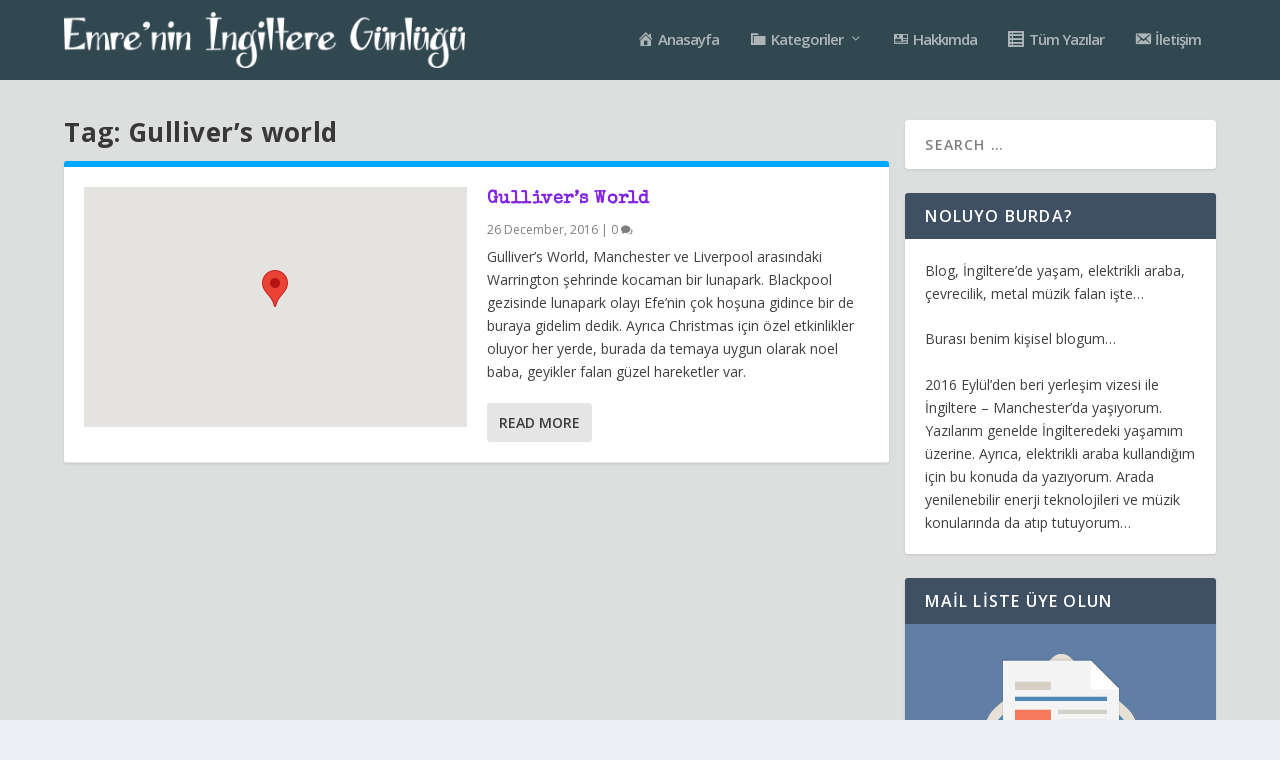

--- FILE ---
content_type: text/css
request_url: https://ingilteredeyasiyorum.com/wp-content/themes/ExtraChild/style.css?ver=4.27.4
body_size: -213
content:
/*
Theme Name: Child Theme for Extra
Theme URI: https://www.elegantthemes.com/gallery/divi/
Description: Child Theme for Extra
Author: Abd Ur Rehman
Author URI: http://www.abdurrehman.net
Template: Extra
Version: 1.0
*/

/* Start your custom CSS bellow this comment
============================================ */